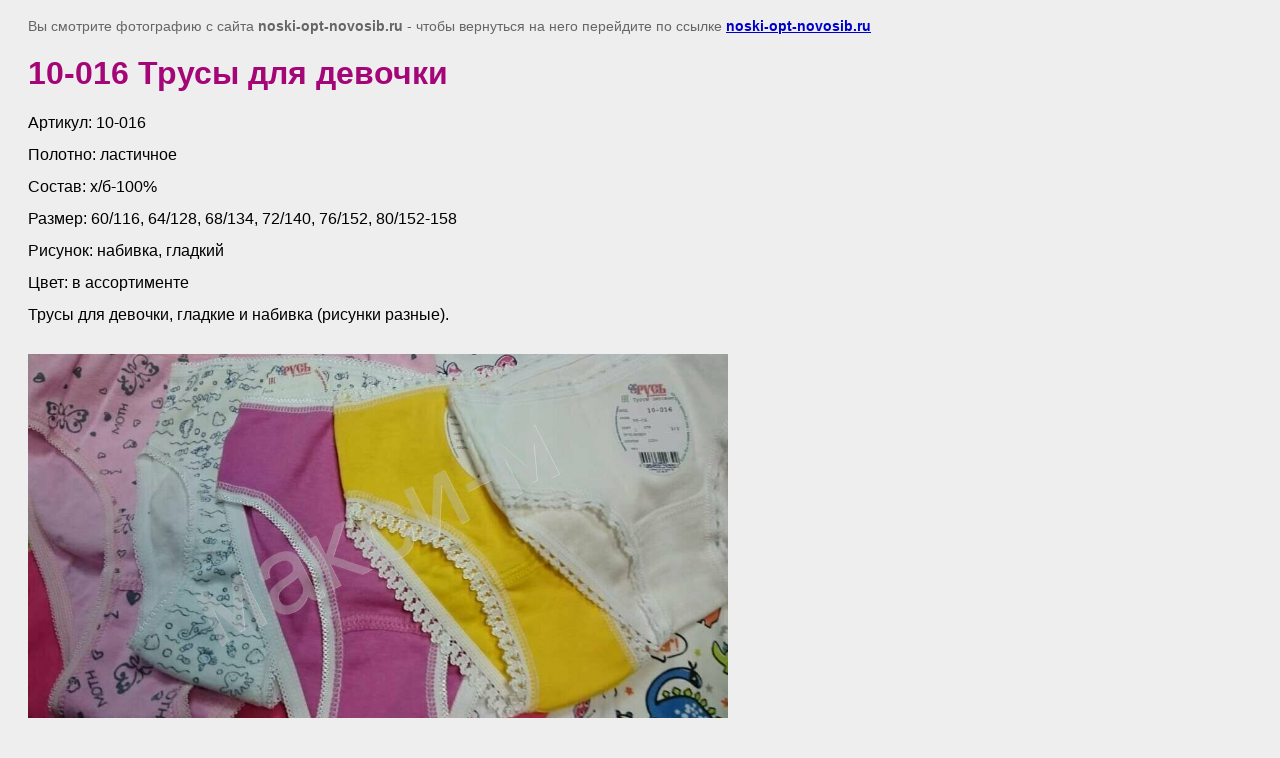

--- FILE ---
content_type: text/html; charset=utf-8
request_url: http://noski-opt-novosib.ru/trusy/image/329678001
body_size: 2281
content:
<html>
<head>

            <!-- 46b9544ffa2e5e73c3c971fe2ede35a5 -->
            <script src='/shared/s3/js/lang/ru.js'></script>
            <script src='/shared/s3/js/common.min.js'></script>
        <link rel='stylesheet' type='text/css' href='/shared/s3/css/calendar.css' /><link rel='stylesheet' type='text/css' href='/shared/highslide-4.1.13/highslide.min.css'/>
<script type='text/javascript' src='/shared/highslide-4.1.13/highslide-full.packed.js'></script>
<script type='text/javascript'>
hs.graphicsDir = '/shared/highslide-4.1.13/graphics/';
hs.outlineType = null;
hs.showCredits = false;
hs.lang={cssDirection:'ltr',loadingText:'Загрузка...',loadingTitle:'Кликните чтобы отменить',focusTitle:'Нажмите чтобы перенести вперёд',fullExpandTitle:'Увеличить',fullExpandText:'Полноэкранный',previousText:'Предыдущий',previousTitle:'Назад (стрелка влево)',nextText:'Далее',nextTitle:'Далее (стрелка вправо)',moveTitle:'Передвинуть',moveText:'Передвинуть',closeText:'Закрыть',closeTitle:'Закрыть (Esc)',resizeTitle:'Восстановить размер',playText:'Слайд-шоу',playTitle:'Слайд-шоу (пробел)',pauseText:'Пауза',pauseTitle:'Приостановить слайд-шоу (пробел)',number:'Изображение %1/%2',restoreTitle:'Нажмите чтобы посмотреть картинку, используйте мышь для перетаскивания. Используйте клавиши вперёд и назад'};</script>

<link rel='stylesheet' type='text/css' href='/t/images/__csspatch/1/patch.css'/>

<title>10-016 Трусы для девочки | Трусы, майки</title>
<meta name="description" content="10-016 Трусы для девочки | Трусы, майки">
<meta name="keywords" content="10-016 Трусы для девочки | Трусы, майки, боксеры">
<meta name="robots" content="all">
<meta name="revisit-after" content="31 days">
<meta http-equiv="Content-Type" content="text/html; charset=UTF-8">
<meta name="viewport" content="width=device-width, initial-scale=1.0, maximum-scale=1.0, user-scalable=no">
</head>

<body bgcolor="#eeeeee" text="#000000">

<style>
body, td, div { font-size:14px; font-family:arial; }
p { color: #666; }
body { padding: 10px 20px; }
a.back { font-weight: bold; color: #0000cc; text-decoration: underline; }
img { border: 1px solid #c0c0c0; max-width: 100%; width: auto; height: auto;}

div { width: 700px; }
h1 { font-size: 32px; }
</style>



<p>Вы смотрите фотографию с сайта <strong>noski-opt-novosib.ru</strong> -
чтобы вернуться на него перейдите по ссылке <a class="back" href="/trusy/image/329678001">noski-opt-novosib.ru</a></p>

<h1>10-016 Трусы для девочки</h1>

<div><p><span style="color:#000000;"><span style="font-size:12pt;"><span data-mega-font-name="arial" style="font-family:Arial,Helvetica,sans-serif;">Артикул: 10-016</span></span></span></p>

<p><span style="color:#000000;"><span style="font-size:12pt;"><span data-mega-font-name="arial" style="font-family:Arial,Helvetica,sans-serif;">Полотно: ластичное</span></span></span></p>

<p><span style="color:#000000;"><span style="font-size:12pt;"><span data-mega-font-name="arial" style="font-family:Arial,Helvetica,sans-serif;">Состав: х/б-100%</span></span></span></p>

<p><span style="color:#000000;"><span style="font-size:12pt;"><span data-mega-font-name="arial" style="font-family:Arial,Helvetica,sans-serif;">Размер: 60/116, 64/128, 68/134, 72/140, 76/152, 80/152-158</span></span></span></p>

<p><span style="color:#000000;"><span style="font-size:12pt;"><span data-mega-font-name="arial" style="font-family:Arial,Helvetica,sans-serif;">Рисунок: набивка, гладкий&nbsp;</span></span></span></p>

<p><span style="color:#000000;"><span style="font-size:12pt;"><span data-mega-font-name="arial" style="font-family:Arial,Helvetica,sans-serif;">Цвет: в ассортименте</span></span></span></p>

<p><span style="color:#000000;"><span style="font-size:12pt;"><span data-mega-font-name="arial" style="font-family:Arial,Helvetica,sans-serif;">Трусы для девочки, гладкие и&nbsp;набивка (рисунки разные).</span></span></span></p>

<p><span style="font-family: arial, helvetica, sans-serif; font-size: 11pt;">&nbsp;</span> <img alt="10-018 2" src="/d/10-018_2.jpg" style="border-width:0" title="" /></p></div><br/><br clear=all/>


<img src="/d/10-016_(2).jpg" width="886" height="788"  alt="10-016 Трусы для девочки" />

<br/><br/>

&copy; <a class="back" href="http://noski-opt-novosib.ru/">noski-opt-novosib.ru</a>
<br/><br/>


<!-- assets.bottom -->
<!-- </noscript></script></style> -->
<script src="/my/s3/js/site.min.js?1769515702" ></script>
<script >/*<![CDATA[*/
var megacounter_key="24ed88d99d00991af9a504e9e88245d5";
(function(d){
    var s = d.createElement("script");
    s.src = "//counter.megagroup.ru/loader.js?"+new Date().getTime();
    s.async = true;
    d.getElementsByTagName("head")[0].appendChild(s);
})(document);
/*]]>*/</script>
<script >/*<![CDATA[*/
$ite.start({"sid":246269,"vid":247077,"aid":17033,"stid":1,"cp":21,"active":true,"domain":"noski-opt-novosib.ru","lang":"ru","trusted":false,"debug":false,"captcha":3});
/*]]>*/</script>
<!-- /assets.bottom -->
</body>
</html>

--- FILE ---
content_type: text/css
request_url: http://noski-opt-novosib.ru/t/images/__csspatch/1/patch.css
body_size: 191
content:
html body { color: rgb(164, 5, 119); }
html div { color: rgb(74, 74, 74); }
html h1 { color: rgb(164, 5, 119); }
html h3 { color: rgb(164, 5, 119); }
html #up_menu li a { color: rgb(164, 5, 119); }
html div.phones { color: rgb(164, 5, 119); }
html #left_menu li a { color: rgb(164, 5, 119); }
html div.rb_top { color: rgb(164, 5, 119); }
html div.news_tit { color: rgb(249, 240, 156); }
html div.news_block a { color: rgb(164, 5, 119); }
html #down_menu li a { color: rgb(164, 5, 119); }
html div.mega { color: rgb(164, 5, 119); }
html div.copy { color: rgb(164, 5, 119); }


--- FILE ---
content_type: text/javascript
request_url: http://counter.megagroup.ru/24ed88d99d00991af9a504e9e88245d5.js?r=&s=1280*720*24&u=http%3A%2F%2Fnoski-opt-novosib.ru%2Ftrusy%2Fimage%2F329678001&t=10-016%20%D0%A2%D1%80%D1%83%D1%81%D1%8B%20%D0%B4%D0%BB%D1%8F%20%D0%B4%D0%B5%D0%B2%D0%BE%D1%87%D0%BA%D0%B8%20%7C%20%D0%A2%D1%80%D1%83%D1%81%D1%8B%2C%20%D0%BC%D0%B0%D0%B9%D0%BA%D0%B8&fv=0,0&en=1&rld=0&fr=0&callback=_sntnl1769570295748&1769570295748
body_size: 196
content:
//:1
_sntnl1769570295748({date:"Wed, 28 Jan 2026 03:18:15 GMT", res:"1"})